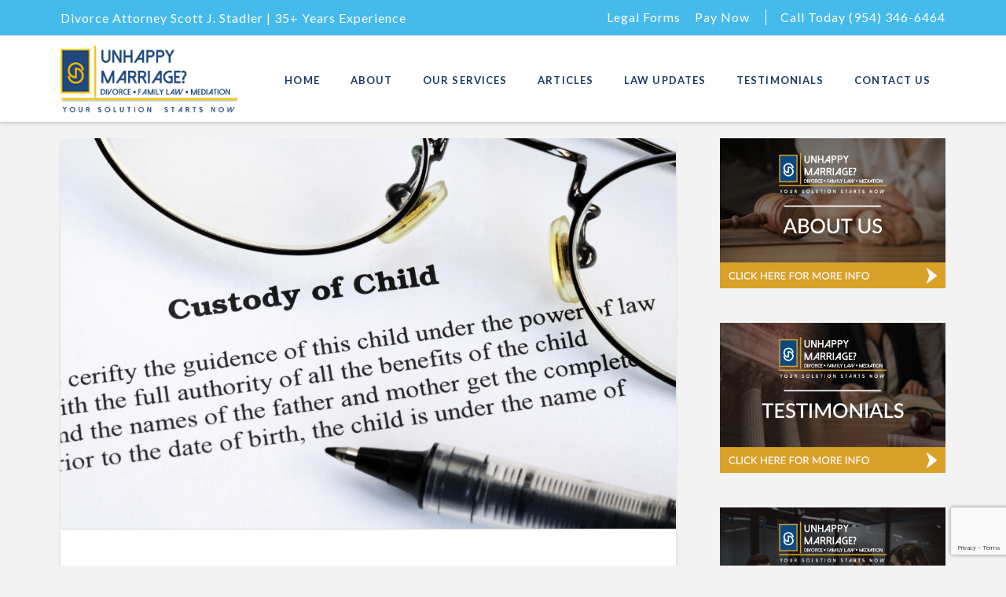

--- FILE ---
content_type: text/html; charset=utf-8
request_url: https://www.google.com/recaptcha/api2/anchor?ar=1&k=6Lel2M4ZAAAAADrkUunA0rDu1u8tRb4CMfSuXfK_&co=aHR0cHM6Ly93d3cudW5oYXBweW1hcnJpYWdlLmluZm86NDQz&hl=en&v=PoyoqOPhxBO7pBk68S4YbpHZ&size=invisible&anchor-ms=20000&execute-ms=30000&cb=e0teuz81ikh1
body_size: 48893
content:
<!DOCTYPE HTML><html dir="ltr" lang="en"><head><meta http-equiv="Content-Type" content="text/html; charset=UTF-8">
<meta http-equiv="X-UA-Compatible" content="IE=edge">
<title>reCAPTCHA</title>
<style type="text/css">
/* cyrillic-ext */
@font-face {
  font-family: 'Roboto';
  font-style: normal;
  font-weight: 400;
  font-stretch: 100%;
  src: url(//fonts.gstatic.com/s/roboto/v48/KFO7CnqEu92Fr1ME7kSn66aGLdTylUAMa3GUBHMdazTgWw.woff2) format('woff2');
  unicode-range: U+0460-052F, U+1C80-1C8A, U+20B4, U+2DE0-2DFF, U+A640-A69F, U+FE2E-FE2F;
}
/* cyrillic */
@font-face {
  font-family: 'Roboto';
  font-style: normal;
  font-weight: 400;
  font-stretch: 100%;
  src: url(//fonts.gstatic.com/s/roboto/v48/KFO7CnqEu92Fr1ME7kSn66aGLdTylUAMa3iUBHMdazTgWw.woff2) format('woff2');
  unicode-range: U+0301, U+0400-045F, U+0490-0491, U+04B0-04B1, U+2116;
}
/* greek-ext */
@font-face {
  font-family: 'Roboto';
  font-style: normal;
  font-weight: 400;
  font-stretch: 100%;
  src: url(//fonts.gstatic.com/s/roboto/v48/KFO7CnqEu92Fr1ME7kSn66aGLdTylUAMa3CUBHMdazTgWw.woff2) format('woff2');
  unicode-range: U+1F00-1FFF;
}
/* greek */
@font-face {
  font-family: 'Roboto';
  font-style: normal;
  font-weight: 400;
  font-stretch: 100%;
  src: url(//fonts.gstatic.com/s/roboto/v48/KFO7CnqEu92Fr1ME7kSn66aGLdTylUAMa3-UBHMdazTgWw.woff2) format('woff2');
  unicode-range: U+0370-0377, U+037A-037F, U+0384-038A, U+038C, U+038E-03A1, U+03A3-03FF;
}
/* math */
@font-face {
  font-family: 'Roboto';
  font-style: normal;
  font-weight: 400;
  font-stretch: 100%;
  src: url(//fonts.gstatic.com/s/roboto/v48/KFO7CnqEu92Fr1ME7kSn66aGLdTylUAMawCUBHMdazTgWw.woff2) format('woff2');
  unicode-range: U+0302-0303, U+0305, U+0307-0308, U+0310, U+0312, U+0315, U+031A, U+0326-0327, U+032C, U+032F-0330, U+0332-0333, U+0338, U+033A, U+0346, U+034D, U+0391-03A1, U+03A3-03A9, U+03B1-03C9, U+03D1, U+03D5-03D6, U+03F0-03F1, U+03F4-03F5, U+2016-2017, U+2034-2038, U+203C, U+2040, U+2043, U+2047, U+2050, U+2057, U+205F, U+2070-2071, U+2074-208E, U+2090-209C, U+20D0-20DC, U+20E1, U+20E5-20EF, U+2100-2112, U+2114-2115, U+2117-2121, U+2123-214F, U+2190, U+2192, U+2194-21AE, U+21B0-21E5, U+21F1-21F2, U+21F4-2211, U+2213-2214, U+2216-22FF, U+2308-230B, U+2310, U+2319, U+231C-2321, U+2336-237A, U+237C, U+2395, U+239B-23B7, U+23D0, U+23DC-23E1, U+2474-2475, U+25AF, U+25B3, U+25B7, U+25BD, U+25C1, U+25CA, U+25CC, U+25FB, U+266D-266F, U+27C0-27FF, U+2900-2AFF, U+2B0E-2B11, U+2B30-2B4C, U+2BFE, U+3030, U+FF5B, U+FF5D, U+1D400-1D7FF, U+1EE00-1EEFF;
}
/* symbols */
@font-face {
  font-family: 'Roboto';
  font-style: normal;
  font-weight: 400;
  font-stretch: 100%;
  src: url(//fonts.gstatic.com/s/roboto/v48/KFO7CnqEu92Fr1ME7kSn66aGLdTylUAMaxKUBHMdazTgWw.woff2) format('woff2');
  unicode-range: U+0001-000C, U+000E-001F, U+007F-009F, U+20DD-20E0, U+20E2-20E4, U+2150-218F, U+2190, U+2192, U+2194-2199, U+21AF, U+21E6-21F0, U+21F3, U+2218-2219, U+2299, U+22C4-22C6, U+2300-243F, U+2440-244A, U+2460-24FF, U+25A0-27BF, U+2800-28FF, U+2921-2922, U+2981, U+29BF, U+29EB, U+2B00-2BFF, U+4DC0-4DFF, U+FFF9-FFFB, U+10140-1018E, U+10190-1019C, U+101A0, U+101D0-101FD, U+102E0-102FB, U+10E60-10E7E, U+1D2C0-1D2D3, U+1D2E0-1D37F, U+1F000-1F0FF, U+1F100-1F1AD, U+1F1E6-1F1FF, U+1F30D-1F30F, U+1F315, U+1F31C, U+1F31E, U+1F320-1F32C, U+1F336, U+1F378, U+1F37D, U+1F382, U+1F393-1F39F, U+1F3A7-1F3A8, U+1F3AC-1F3AF, U+1F3C2, U+1F3C4-1F3C6, U+1F3CA-1F3CE, U+1F3D4-1F3E0, U+1F3ED, U+1F3F1-1F3F3, U+1F3F5-1F3F7, U+1F408, U+1F415, U+1F41F, U+1F426, U+1F43F, U+1F441-1F442, U+1F444, U+1F446-1F449, U+1F44C-1F44E, U+1F453, U+1F46A, U+1F47D, U+1F4A3, U+1F4B0, U+1F4B3, U+1F4B9, U+1F4BB, U+1F4BF, U+1F4C8-1F4CB, U+1F4D6, U+1F4DA, U+1F4DF, U+1F4E3-1F4E6, U+1F4EA-1F4ED, U+1F4F7, U+1F4F9-1F4FB, U+1F4FD-1F4FE, U+1F503, U+1F507-1F50B, U+1F50D, U+1F512-1F513, U+1F53E-1F54A, U+1F54F-1F5FA, U+1F610, U+1F650-1F67F, U+1F687, U+1F68D, U+1F691, U+1F694, U+1F698, U+1F6AD, U+1F6B2, U+1F6B9-1F6BA, U+1F6BC, U+1F6C6-1F6CF, U+1F6D3-1F6D7, U+1F6E0-1F6EA, U+1F6F0-1F6F3, U+1F6F7-1F6FC, U+1F700-1F7FF, U+1F800-1F80B, U+1F810-1F847, U+1F850-1F859, U+1F860-1F887, U+1F890-1F8AD, U+1F8B0-1F8BB, U+1F8C0-1F8C1, U+1F900-1F90B, U+1F93B, U+1F946, U+1F984, U+1F996, U+1F9E9, U+1FA00-1FA6F, U+1FA70-1FA7C, U+1FA80-1FA89, U+1FA8F-1FAC6, U+1FACE-1FADC, U+1FADF-1FAE9, U+1FAF0-1FAF8, U+1FB00-1FBFF;
}
/* vietnamese */
@font-face {
  font-family: 'Roboto';
  font-style: normal;
  font-weight: 400;
  font-stretch: 100%;
  src: url(//fonts.gstatic.com/s/roboto/v48/KFO7CnqEu92Fr1ME7kSn66aGLdTylUAMa3OUBHMdazTgWw.woff2) format('woff2');
  unicode-range: U+0102-0103, U+0110-0111, U+0128-0129, U+0168-0169, U+01A0-01A1, U+01AF-01B0, U+0300-0301, U+0303-0304, U+0308-0309, U+0323, U+0329, U+1EA0-1EF9, U+20AB;
}
/* latin-ext */
@font-face {
  font-family: 'Roboto';
  font-style: normal;
  font-weight: 400;
  font-stretch: 100%;
  src: url(//fonts.gstatic.com/s/roboto/v48/KFO7CnqEu92Fr1ME7kSn66aGLdTylUAMa3KUBHMdazTgWw.woff2) format('woff2');
  unicode-range: U+0100-02BA, U+02BD-02C5, U+02C7-02CC, U+02CE-02D7, U+02DD-02FF, U+0304, U+0308, U+0329, U+1D00-1DBF, U+1E00-1E9F, U+1EF2-1EFF, U+2020, U+20A0-20AB, U+20AD-20C0, U+2113, U+2C60-2C7F, U+A720-A7FF;
}
/* latin */
@font-face {
  font-family: 'Roboto';
  font-style: normal;
  font-weight: 400;
  font-stretch: 100%;
  src: url(//fonts.gstatic.com/s/roboto/v48/KFO7CnqEu92Fr1ME7kSn66aGLdTylUAMa3yUBHMdazQ.woff2) format('woff2');
  unicode-range: U+0000-00FF, U+0131, U+0152-0153, U+02BB-02BC, U+02C6, U+02DA, U+02DC, U+0304, U+0308, U+0329, U+2000-206F, U+20AC, U+2122, U+2191, U+2193, U+2212, U+2215, U+FEFF, U+FFFD;
}
/* cyrillic-ext */
@font-face {
  font-family: 'Roboto';
  font-style: normal;
  font-weight: 500;
  font-stretch: 100%;
  src: url(//fonts.gstatic.com/s/roboto/v48/KFO7CnqEu92Fr1ME7kSn66aGLdTylUAMa3GUBHMdazTgWw.woff2) format('woff2');
  unicode-range: U+0460-052F, U+1C80-1C8A, U+20B4, U+2DE0-2DFF, U+A640-A69F, U+FE2E-FE2F;
}
/* cyrillic */
@font-face {
  font-family: 'Roboto';
  font-style: normal;
  font-weight: 500;
  font-stretch: 100%;
  src: url(//fonts.gstatic.com/s/roboto/v48/KFO7CnqEu92Fr1ME7kSn66aGLdTylUAMa3iUBHMdazTgWw.woff2) format('woff2');
  unicode-range: U+0301, U+0400-045F, U+0490-0491, U+04B0-04B1, U+2116;
}
/* greek-ext */
@font-face {
  font-family: 'Roboto';
  font-style: normal;
  font-weight: 500;
  font-stretch: 100%;
  src: url(//fonts.gstatic.com/s/roboto/v48/KFO7CnqEu92Fr1ME7kSn66aGLdTylUAMa3CUBHMdazTgWw.woff2) format('woff2');
  unicode-range: U+1F00-1FFF;
}
/* greek */
@font-face {
  font-family: 'Roboto';
  font-style: normal;
  font-weight: 500;
  font-stretch: 100%;
  src: url(//fonts.gstatic.com/s/roboto/v48/KFO7CnqEu92Fr1ME7kSn66aGLdTylUAMa3-UBHMdazTgWw.woff2) format('woff2');
  unicode-range: U+0370-0377, U+037A-037F, U+0384-038A, U+038C, U+038E-03A1, U+03A3-03FF;
}
/* math */
@font-face {
  font-family: 'Roboto';
  font-style: normal;
  font-weight: 500;
  font-stretch: 100%;
  src: url(//fonts.gstatic.com/s/roboto/v48/KFO7CnqEu92Fr1ME7kSn66aGLdTylUAMawCUBHMdazTgWw.woff2) format('woff2');
  unicode-range: U+0302-0303, U+0305, U+0307-0308, U+0310, U+0312, U+0315, U+031A, U+0326-0327, U+032C, U+032F-0330, U+0332-0333, U+0338, U+033A, U+0346, U+034D, U+0391-03A1, U+03A3-03A9, U+03B1-03C9, U+03D1, U+03D5-03D6, U+03F0-03F1, U+03F4-03F5, U+2016-2017, U+2034-2038, U+203C, U+2040, U+2043, U+2047, U+2050, U+2057, U+205F, U+2070-2071, U+2074-208E, U+2090-209C, U+20D0-20DC, U+20E1, U+20E5-20EF, U+2100-2112, U+2114-2115, U+2117-2121, U+2123-214F, U+2190, U+2192, U+2194-21AE, U+21B0-21E5, U+21F1-21F2, U+21F4-2211, U+2213-2214, U+2216-22FF, U+2308-230B, U+2310, U+2319, U+231C-2321, U+2336-237A, U+237C, U+2395, U+239B-23B7, U+23D0, U+23DC-23E1, U+2474-2475, U+25AF, U+25B3, U+25B7, U+25BD, U+25C1, U+25CA, U+25CC, U+25FB, U+266D-266F, U+27C0-27FF, U+2900-2AFF, U+2B0E-2B11, U+2B30-2B4C, U+2BFE, U+3030, U+FF5B, U+FF5D, U+1D400-1D7FF, U+1EE00-1EEFF;
}
/* symbols */
@font-face {
  font-family: 'Roboto';
  font-style: normal;
  font-weight: 500;
  font-stretch: 100%;
  src: url(//fonts.gstatic.com/s/roboto/v48/KFO7CnqEu92Fr1ME7kSn66aGLdTylUAMaxKUBHMdazTgWw.woff2) format('woff2');
  unicode-range: U+0001-000C, U+000E-001F, U+007F-009F, U+20DD-20E0, U+20E2-20E4, U+2150-218F, U+2190, U+2192, U+2194-2199, U+21AF, U+21E6-21F0, U+21F3, U+2218-2219, U+2299, U+22C4-22C6, U+2300-243F, U+2440-244A, U+2460-24FF, U+25A0-27BF, U+2800-28FF, U+2921-2922, U+2981, U+29BF, U+29EB, U+2B00-2BFF, U+4DC0-4DFF, U+FFF9-FFFB, U+10140-1018E, U+10190-1019C, U+101A0, U+101D0-101FD, U+102E0-102FB, U+10E60-10E7E, U+1D2C0-1D2D3, U+1D2E0-1D37F, U+1F000-1F0FF, U+1F100-1F1AD, U+1F1E6-1F1FF, U+1F30D-1F30F, U+1F315, U+1F31C, U+1F31E, U+1F320-1F32C, U+1F336, U+1F378, U+1F37D, U+1F382, U+1F393-1F39F, U+1F3A7-1F3A8, U+1F3AC-1F3AF, U+1F3C2, U+1F3C4-1F3C6, U+1F3CA-1F3CE, U+1F3D4-1F3E0, U+1F3ED, U+1F3F1-1F3F3, U+1F3F5-1F3F7, U+1F408, U+1F415, U+1F41F, U+1F426, U+1F43F, U+1F441-1F442, U+1F444, U+1F446-1F449, U+1F44C-1F44E, U+1F453, U+1F46A, U+1F47D, U+1F4A3, U+1F4B0, U+1F4B3, U+1F4B9, U+1F4BB, U+1F4BF, U+1F4C8-1F4CB, U+1F4D6, U+1F4DA, U+1F4DF, U+1F4E3-1F4E6, U+1F4EA-1F4ED, U+1F4F7, U+1F4F9-1F4FB, U+1F4FD-1F4FE, U+1F503, U+1F507-1F50B, U+1F50D, U+1F512-1F513, U+1F53E-1F54A, U+1F54F-1F5FA, U+1F610, U+1F650-1F67F, U+1F687, U+1F68D, U+1F691, U+1F694, U+1F698, U+1F6AD, U+1F6B2, U+1F6B9-1F6BA, U+1F6BC, U+1F6C6-1F6CF, U+1F6D3-1F6D7, U+1F6E0-1F6EA, U+1F6F0-1F6F3, U+1F6F7-1F6FC, U+1F700-1F7FF, U+1F800-1F80B, U+1F810-1F847, U+1F850-1F859, U+1F860-1F887, U+1F890-1F8AD, U+1F8B0-1F8BB, U+1F8C0-1F8C1, U+1F900-1F90B, U+1F93B, U+1F946, U+1F984, U+1F996, U+1F9E9, U+1FA00-1FA6F, U+1FA70-1FA7C, U+1FA80-1FA89, U+1FA8F-1FAC6, U+1FACE-1FADC, U+1FADF-1FAE9, U+1FAF0-1FAF8, U+1FB00-1FBFF;
}
/* vietnamese */
@font-face {
  font-family: 'Roboto';
  font-style: normal;
  font-weight: 500;
  font-stretch: 100%;
  src: url(//fonts.gstatic.com/s/roboto/v48/KFO7CnqEu92Fr1ME7kSn66aGLdTylUAMa3OUBHMdazTgWw.woff2) format('woff2');
  unicode-range: U+0102-0103, U+0110-0111, U+0128-0129, U+0168-0169, U+01A0-01A1, U+01AF-01B0, U+0300-0301, U+0303-0304, U+0308-0309, U+0323, U+0329, U+1EA0-1EF9, U+20AB;
}
/* latin-ext */
@font-face {
  font-family: 'Roboto';
  font-style: normal;
  font-weight: 500;
  font-stretch: 100%;
  src: url(//fonts.gstatic.com/s/roboto/v48/KFO7CnqEu92Fr1ME7kSn66aGLdTylUAMa3KUBHMdazTgWw.woff2) format('woff2');
  unicode-range: U+0100-02BA, U+02BD-02C5, U+02C7-02CC, U+02CE-02D7, U+02DD-02FF, U+0304, U+0308, U+0329, U+1D00-1DBF, U+1E00-1E9F, U+1EF2-1EFF, U+2020, U+20A0-20AB, U+20AD-20C0, U+2113, U+2C60-2C7F, U+A720-A7FF;
}
/* latin */
@font-face {
  font-family: 'Roboto';
  font-style: normal;
  font-weight: 500;
  font-stretch: 100%;
  src: url(//fonts.gstatic.com/s/roboto/v48/KFO7CnqEu92Fr1ME7kSn66aGLdTylUAMa3yUBHMdazQ.woff2) format('woff2');
  unicode-range: U+0000-00FF, U+0131, U+0152-0153, U+02BB-02BC, U+02C6, U+02DA, U+02DC, U+0304, U+0308, U+0329, U+2000-206F, U+20AC, U+2122, U+2191, U+2193, U+2212, U+2215, U+FEFF, U+FFFD;
}
/* cyrillic-ext */
@font-face {
  font-family: 'Roboto';
  font-style: normal;
  font-weight: 900;
  font-stretch: 100%;
  src: url(//fonts.gstatic.com/s/roboto/v48/KFO7CnqEu92Fr1ME7kSn66aGLdTylUAMa3GUBHMdazTgWw.woff2) format('woff2');
  unicode-range: U+0460-052F, U+1C80-1C8A, U+20B4, U+2DE0-2DFF, U+A640-A69F, U+FE2E-FE2F;
}
/* cyrillic */
@font-face {
  font-family: 'Roboto';
  font-style: normal;
  font-weight: 900;
  font-stretch: 100%;
  src: url(//fonts.gstatic.com/s/roboto/v48/KFO7CnqEu92Fr1ME7kSn66aGLdTylUAMa3iUBHMdazTgWw.woff2) format('woff2');
  unicode-range: U+0301, U+0400-045F, U+0490-0491, U+04B0-04B1, U+2116;
}
/* greek-ext */
@font-face {
  font-family: 'Roboto';
  font-style: normal;
  font-weight: 900;
  font-stretch: 100%;
  src: url(//fonts.gstatic.com/s/roboto/v48/KFO7CnqEu92Fr1ME7kSn66aGLdTylUAMa3CUBHMdazTgWw.woff2) format('woff2');
  unicode-range: U+1F00-1FFF;
}
/* greek */
@font-face {
  font-family: 'Roboto';
  font-style: normal;
  font-weight: 900;
  font-stretch: 100%;
  src: url(//fonts.gstatic.com/s/roboto/v48/KFO7CnqEu92Fr1ME7kSn66aGLdTylUAMa3-UBHMdazTgWw.woff2) format('woff2');
  unicode-range: U+0370-0377, U+037A-037F, U+0384-038A, U+038C, U+038E-03A1, U+03A3-03FF;
}
/* math */
@font-face {
  font-family: 'Roboto';
  font-style: normal;
  font-weight: 900;
  font-stretch: 100%;
  src: url(//fonts.gstatic.com/s/roboto/v48/KFO7CnqEu92Fr1ME7kSn66aGLdTylUAMawCUBHMdazTgWw.woff2) format('woff2');
  unicode-range: U+0302-0303, U+0305, U+0307-0308, U+0310, U+0312, U+0315, U+031A, U+0326-0327, U+032C, U+032F-0330, U+0332-0333, U+0338, U+033A, U+0346, U+034D, U+0391-03A1, U+03A3-03A9, U+03B1-03C9, U+03D1, U+03D5-03D6, U+03F0-03F1, U+03F4-03F5, U+2016-2017, U+2034-2038, U+203C, U+2040, U+2043, U+2047, U+2050, U+2057, U+205F, U+2070-2071, U+2074-208E, U+2090-209C, U+20D0-20DC, U+20E1, U+20E5-20EF, U+2100-2112, U+2114-2115, U+2117-2121, U+2123-214F, U+2190, U+2192, U+2194-21AE, U+21B0-21E5, U+21F1-21F2, U+21F4-2211, U+2213-2214, U+2216-22FF, U+2308-230B, U+2310, U+2319, U+231C-2321, U+2336-237A, U+237C, U+2395, U+239B-23B7, U+23D0, U+23DC-23E1, U+2474-2475, U+25AF, U+25B3, U+25B7, U+25BD, U+25C1, U+25CA, U+25CC, U+25FB, U+266D-266F, U+27C0-27FF, U+2900-2AFF, U+2B0E-2B11, U+2B30-2B4C, U+2BFE, U+3030, U+FF5B, U+FF5D, U+1D400-1D7FF, U+1EE00-1EEFF;
}
/* symbols */
@font-face {
  font-family: 'Roboto';
  font-style: normal;
  font-weight: 900;
  font-stretch: 100%;
  src: url(//fonts.gstatic.com/s/roboto/v48/KFO7CnqEu92Fr1ME7kSn66aGLdTylUAMaxKUBHMdazTgWw.woff2) format('woff2');
  unicode-range: U+0001-000C, U+000E-001F, U+007F-009F, U+20DD-20E0, U+20E2-20E4, U+2150-218F, U+2190, U+2192, U+2194-2199, U+21AF, U+21E6-21F0, U+21F3, U+2218-2219, U+2299, U+22C4-22C6, U+2300-243F, U+2440-244A, U+2460-24FF, U+25A0-27BF, U+2800-28FF, U+2921-2922, U+2981, U+29BF, U+29EB, U+2B00-2BFF, U+4DC0-4DFF, U+FFF9-FFFB, U+10140-1018E, U+10190-1019C, U+101A0, U+101D0-101FD, U+102E0-102FB, U+10E60-10E7E, U+1D2C0-1D2D3, U+1D2E0-1D37F, U+1F000-1F0FF, U+1F100-1F1AD, U+1F1E6-1F1FF, U+1F30D-1F30F, U+1F315, U+1F31C, U+1F31E, U+1F320-1F32C, U+1F336, U+1F378, U+1F37D, U+1F382, U+1F393-1F39F, U+1F3A7-1F3A8, U+1F3AC-1F3AF, U+1F3C2, U+1F3C4-1F3C6, U+1F3CA-1F3CE, U+1F3D4-1F3E0, U+1F3ED, U+1F3F1-1F3F3, U+1F3F5-1F3F7, U+1F408, U+1F415, U+1F41F, U+1F426, U+1F43F, U+1F441-1F442, U+1F444, U+1F446-1F449, U+1F44C-1F44E, U+1F453, U+1F46A, U+1F47D, U+1F4A3, U+1F4B0, U+1F4B3, U+1F4B9, U+1F4BB, U+1F4BF, U+1F4C8-1F4CB, U+1F4D6, U+1F4DA, U+1F4DF, U+1F4E3-1F4E6, U+1F4EA-1F4ED, U+1F4F7, U+1F4F9-1F4FB, U+1F4FD-1F4FE, U+1F503, U+1F507-1F50B, U+1F50D, U+1F512-1F513, U+1F53E-1F54A, U+1F54F-1F5FA, U+1F610, U+1F650-1F67F, U+1F687, U+1F68D, U+1F691, U+1F694, U+1F698, U+1F6AD, U+1F6B2, U+1F6B9-1F6BA, U+1F6BC, U+1F6C6-1F6CF, U+1F6D3-1F6D7, U+1F6E0-1F6EA, U+1F6F0-1F6F3, U+1F6F7-1F6FC, U+1F700-1F7FF, U+1F800-1F80B, U+1F810-1F847, U+1F850-1F859, U+1F860-1F887, U+1F890-1F8AD, U+1F8B0-1F8BB, U+1F8C0-1F8C1, U+1F900-1F90B, U+1F93B, U+1F946, U+1F984, U+1F996, U+1F9E9, U+1FA00-1FA6F, U+1FA70-1FA7C, U+1FA80-1FA89, U+1FA8F-1FAC6, U+1FACE-1FADC, U+1FADF-1FAE9, U+1FAF0-1FAF8, U+1FB00-1FBFF;
}
/* vietnamese */
@font-face {
  font-family: 'Roboto';
  font-style: normal;
  font-weight: 900;
  font-stretch: 100%;
  src: url(//fonts.gstatic.com/s/roboto/v48/KFO7CnqEu92Fr1ME7kSn66aGLdTylUAMa3OUBHMdazTgWw.woff2) format('woff2');
  unicode-range: U+0102-0103, U+0110-0111, U+0128-0129, U+0168-0169, U+01A0-01A1, U+01AF-01B0, U+0300-0301, U+0303-0304, U+0308-0309, U+0323, U+0329, U+1EA0-1EF9, U+20AB;
}
/* latin-ext */
@font-face {
  font-family: 'Roboto';
  font-style: normal;
  font-weight: 900;
  font-stretch: 100%;
  src: url(//fonts.gstatic.com/s/roboto/v48/KFO7CnqEu92Fr1ME7kSn66aGLdTylUAMa3KUBHMdazTgWw.woff2) format('woff2');
  unicode-range: U+0100-02BA, U+02BD-02C5, U+02C7-02CC, U+02CE-02D7, U+02DD-02FF, U+0304, U+0308, U+0329, U+1D00-1DBF, U+1E00-1E9F, U+1EF2-1EFF, U+2020, U+20A0-20AB, U+20AD-20C0, U+2113, U+2C60-2C7F, U+A720-A7FF;
}
/* latin */
@font-face {
  font-family: 'Roboto';
  font-style: normal;
  font-weight: 900;
  font-stretch: 100%;
  src: url(//fonts.gstatic.com/s/roboto/v48/KFO7CnqEu92Fr1ME7kSn66aGLdTylUAMa3yUBHMdazQ.woff2) format('woff2');
  unicode-range: U+0000-00FF, U+0131, U+0152-0153, U+02BB-02BC, U+02C6, U+02DA, U+02DC, U+0304, U+0308, U+0329, U+2000-206F, U+20AC, U+2122, U+2191, U+2193, U+2212, U+2215, U+FEFF, U+FFFD;
}

</style>
<link rel="stylesheet" type="text/css" href="https://www.gstatic.com/recaptcha/releases/PoyoqOPhxBO7pBk68S4YbpHZ/styles__ltr.css">
<script nonce="VOhulfYzdmczjX115ApuNA" type="text/javascript">window['__recaptcha_api'] = 'https://www.google.com/recaptcha/api2/';</script>
<script type="text/javascript" src="https://www.gstatic.com/recaptcha/releases/PoyoqOPhxBO7pBk68S4YbpHZ/recaptcha__en.js" nonce="VOhulfYzdmczjX115ApuNA">
      
    </script></head>
<body><div id="rc-anchor-alert" class="rc-anchor-alert"></div>
<input type="hidden" id="recaptcha-token" value="[base64]">
<script type="text/javascript" nonce="VOhulfYzdmczjX115ApuNA">
      recaptcha.anchor.Main.init("[\x22ainput\x22,[\x22bgdata\x22,\x22\x22,\[base64]/[base64]/MjU1Ong/[base64]/[base64]/[base64]/[base64]/[base64]/[base64]/[base64]/[base64]/[base64]/[base64]/[base64]/[base64]/[base64]/[base64]/[base64]\\u003d\x22,\[base64]\\u003d\x22,\x22w4lcaFbCtDHCgcO4wqDDlx8fcR9gwoRNHsKNw7RFeMOgwqlHwpRJX8O6CxVMwrXDjsKEIMOMw75XaS/[base64]/CuRBJwqLDlw5IU8KYwpdgRsOrw77DllnDmsOlwrXDum53NibDmMKsK1HDqGhHKTLDqMOmwoPDo8OrwrPCqBbCjMKEJhXChsKPwpoYw5HDpm5hw78eEcKvVMKjwrzDqsKYZk1Gw4/DhwYjSiJya8Kcw5pDVsOxwrPCiWnDqwt8S8OkBhfChMOdworDpsK7wp3DuUt/exgicCVnFsKEw7ZHTE/DuMKADcK9YSTCgyPChSTCh8OZw5rCuifDjsKJwqPCoMOeAMOXM8OQHFHCp2wtc8K2w6jDssKywpHDo8Kvw6F9woFLw4DDhcKFbMKKwp/[base64]/CjcORYTfCnAgbwrfCnGkxwpJUw7HDs8KAw6InBcO2wpHDo2bDrm7Do8KmMkt3ecOpw5LDlsKYCWVxw4zCk8KdwqtmL8Oww5PDh0hcw77Dsxc6wovDlyo2wox9A8K2woMew5llXcOhe2jClDtdd8K+wq7CkcOAw5LChMO1w6Vtdi/[base64]/w6p/woLCj8OQYcOwwpjCs8OQcmjDmsKIwoYsw444w7FgZH4vwrlzM1cSOMKxZnPDsFQHB2AFw6vDhMKYWMONYcO7w5wuw4lgw4HCl8KDwrHCnMKmESLDiknDvQ9EUQPCuMOiwp4RZDV4w7fCgnVxwqfCvcKfLcO9wqA1wpZowpx7wr1swrHDgGPCrVXDoD/[base64]/CimjDsMOjwp8LwqNZwoVVGMOswpfDog1UQsOow6g/dMO9GsOYa8KrUA1rLcKLEcOcdXUOVWtnw7Rww6PDrlc6d8KLM0QVwp5VJUbCgzbDpsKwwoQswrzClMKOw4XDvnDDiEEjwpALQMO3woZhw4TDncKFPcKSw77DrB4IwqpJCcKNw7UQX34Kw4nDu8KGHsKcw50aTn/CisOlZsKVw6fCosOjw5YhCMOHwrbCg8Kjd8KhBgLDv8OowpjCpD7DlR/CssKjwrrCq8OSRMOWwrnClsORNlnCmmbDmQnDn8Oowo1mwrLDjjYAw5BVwrh8EsKGw5bChA/[base64]/DnRrDmsKdHMOqw7oJTsKSwqbCpsOIwpAAwoQ0YhU4wr7DiMOUKDNnTiXCusOKw48Tw7EfXVMGw7TCq8O8woTDvVPDusORwr0RD8OlQFVdIw9rw6bDkF/CusOwVMK7woAhw49ew4JiblPCrWtXOEZwcXHCnQPDgcO8wosNwr/[base64]/CtsOqIGx0A8OsWcKbHcOewrnCnQnCsRLDgAkrwpvClE3DoHUbbMKbw57CvMO4w7jDhsOFwpjCjsKcesOcwq3Di1PCsT/DsMOsEcKlHcOXByhFwqPDjE/DgMO7C8O/QsOBIA0JbsOUFMOXW1TDlRRwaMKOw5nDicOxw4fCg2Upw5oLw4d8w61zwq7CowDDsgsMw5vDmg3CocOaXB59w5sHw6NEw7ZIWcOzwpBoLsKkwprCocKhQMKHYANfw6PCrsOFfwd2JSzChMKTw5rDnRbCkBjDrsKuEAzDucO1w5rCkCALccOGwo4iE3MSIMK/wp7DihnDpncXwqh0ZsKZRBVNwrnDtMOgR2cbYgrDtcKSGHvCjnDCt8KcbcKGQGs/wrBoc8KqwpDCnQ1KCsO+AMKPPhDCv8O9w4tSw6bDgnXDjsKCwrQVUhQAw6nDoMKfwo9Xw7lRPcO/VTNIwrrDocKDYWTDrAjDpBtRbsKQw5NSHcK/RXhQwo7DsTo4F8KGbcOIw6TDksKXMsKRwojCnxLDv8OAMmtbQhMRCXbCggLCtMKCAsK2F8O/c2bDsFEzbwgjJcOaw7Now6PDsVUtDmJPLcOxwphsQGFMby1xw5lMwrs2ImJ6D8Kgw4YXwoEpQ3dIEkxSAjHCqMKRG34Lwq3ChMO1NsOEKn7Dmh3Ci1A0cS7DnsKjd8KVacO+wq3CiUPDjw9vw7/Dr2/CmcKCwqgdV8O+wqx/woESwpfDlsOJw5HDisK5AcOnFTEvQ8OSfHZaOsK/wrrDsG/CnsOJwpLDjcOaDBbDqxYuT8K8Ki/CucK4JcOLaCDCosOoXsKFHsKqwr/[base64]/Ch8K7wosNAX/CnFdxUsOKAcKwUMKmYsOuaMOZw7VsLDPDlMKCcsO4XAtPL8KMw78Zw43CjMKwwrUQw7DDsMOpw5/[base64]/CkUfDn8KcK8K7TSkkQMOBw6DCrRjDmsOZQcKbwrfCkmrDjG46IsKyKkLCo8KOwqFNwrXDokXClVdiw5IkQDrDpMKOJcKnw5jDgXYNaQNDb8KhU8KfNRfCk8OFFsKKw4lZA8KHwohZPsKBwoYUY27DusOkw7/[base64]/CrsKVwpkhBDgePkkOXsO1JsOqw7hdZsKnw4wQwo5rw6nDlArDoxLCusKgQjw9w4nCsHcMw57Dh8K/w5w7w4dkPsK9wowpOMKYw4E8w7rDk8OIWsKyw6bDhMOUasKHDMKpe8OCNDXCmlbDhX5hw5/CoT92IGbCr8OiccOyw61LwooQMsODwoPDucK0RQXCpTVZwqrDtinDsHACwodQw7DCtGsAZlkzw5PDmxhqw5jDicO5w6xXwppGw4XCo8KPMw97H1XDnUtsBcOBPsOFMAnCrMK7H3FCwoLDtsOpw5vCpGTDhcK/R3ESwq9tw4DCkUbDn8Khw4XCoMKHw6XDucKpwok2SMOKA39BwpYbUCV8w5E9woDClsOvw4VWIcOqXsOcCMKYPEXCqXfDl1kJw4vCqsKpTi8lUELDojQiA1nCk8OCb2vDtyvDtXHCtkwvw6tMX2DCncOKbcKjw5TDqcKbw6XCrhJ8LsKVHB3DmcK1w6/CmiDCihrCu8OnZcOYaMKYw7Rdw7/CqS59BFgjw79DwrxFLi1US1tlw64Lw7xqw7/DsHQsJVzCqcKnwrhRw7s5w4zCjsK3wrHDrsOCR8OdUClvwr50w70kw5ckw7IrwqHDlRTCklnCj8Ocw4BrGH9nwrvDtsKvdsOpcX8/[base64]/Cj3fDrRoDC2fCpiNHwpYzOMOZw61/w5RRwroJw4sgw5ZmD8Kgw68Ew5jCpBl5IjjCjsOBbsOQGMOsw6gyEMOuYgfCm344wp/CnBvDuUh/woMvw7wXLAg1ASzDuDbDnsO0WsKdVUbCucOFw5JTRWVQw5fCkcOSQwTDokRnw5rDtsOFwqbCnMOtGsK9fX4kXhRaw48Ewp5Hw598wrXCp2LDsXnDnQY3w6vDjlYqw6p9cE5/[base64]/[base64]/Dpxcyw4/[base64]/[base64]/FXbClsOyJUjDsxXCp1XCk8KZLGHDhsKCEjjDh3nCoycCOcOswq7CsmbDtFM9Bx7DrmDDvcK/wr0iH1cIdMO/e8KJwo3DpsKXJxTDnSPDl8OwFcOnwp7Dj8K6fVrDiljDoyxuw7LCo8KrR8O4Vyw7dnjCs8O9GMO6ccK6EE3Cv8K/EMKffWrDuT/DocONDsKewpMowovDjsKMwrfDnDQ7YmzDiWNqwrjCisKIMsKcwoLDsE3DpsKkwp/DpcKcDEnCocOJKEcSw5sZG37Cm8Onw4zDq8OZGQV8wqYHw6nDhRt+w6UzUmbCkzojw6PDpUnDkjPDnsKEbh/[base64]/w43CnMKGw4rDl8OYY8K0wrR1QBbDl8Kid8KPS8OPW8OywozCsi3CssK7w6fDvXdicmM8w7lCayzCiMKNLStpF1low6xHw5zCusOQAjHCl8OeAkTDh8KFw4XDnlTDt8KTUMOaLcKUwqkTwqITw73DjHrChE3Co8Ksw5NFQjJuecOWw5/[base64]/Cg8K/w7ssFcKow4TDjcOwRcOQw7/DtQPDvSguccKUw6gBw4VWNMKywqInasKIw7HCtFFXPhTDpCEJa1dww6jCh1zChsOjw6rDtyl2OcKpPhnCklTCiRPCiyPCvSTDp8KvwqvDhTZIwpweK8OBwrfDvk/ChsOYUsOjw6LDtzw6TVXDqcKfwqbCgE00EQvDscOeUsKWw4hfw5jDisKubVXCrkbDnD/[base64]/w4bDhy7CqcKJKMKww7dTw5HDsMKRw4ghwq/[base64]/JcOdw63DtQnDqXM3SMOnwrfClRrDqTs1wp/Do8Ogw5zCgMK7KEPDgMK/wogbw7bCncO5w6HDsEXDsMKZwo/DrQPCp8Kfw73Ds1TDpsKddkPCosONw5LDiGPDjVbDrEJwwrRLMsO6LcOew63ChETDkMKyw7UNWsOkwrzCt8KUbGUww5rDsXLCr8KNwqBcwpkiFcK1BMKZBsOeQSRBwoRnL8K9wq/CinbCpRhswpvCn8KlLMKuw5wqX8K5XTISw6ctwpIjbsKnN8K2OsOgaHVgwrnCpMOvBGI5TnMNNU5caWjDqTksVcOHXsOXwoTDsMKGRCBwesONCjgGU8Kkw6HDpAUQwpdbWC7CoEVabHrDmcO6w4fDo8KpKVDCmjB+ZB3DgFbCkcKDeHLCg0s1wo/CqMKWw6/DmBbDmUgGw4XChcOjw6Udw67CiMO2RcOFSsKvw6fCk8OhNRMpBBnCg8O4HcODwrIIGcKCLkHDuMOcW8O/[base64]/WBHCqm0lw5wfwp7CqVRKwqBMwrUBOmLDml9jBBxSw7DDtcKFFcOpG0bDr8OXw5w3wpnDgsOWI8KPwopUw4ATBUAawqJ7NHzDvizDp37ClXTDuhHDtXJIw4LCojHDisOXw7fCvAbCt8KkaiB7w6B5w61+w4/Dn8KuVnFqwqIvw59odMKqBsO/AsOLAmZzW8OqNR/DpsKKAMO1XEJ6wq/Dm8Ksw7XDh8OzQVYKw7AML0XDrkDDhMOWDMKwwrbChh7Dt8Oyw4Fww5cswqRuwppGw73CjBcmw4gab2JhwpnDtcKQw5jCusKmw4HDucKvw7YibW0KdMKNw4I3b0Z0GzxQN13Dj8OywosZL8KDw4EsSsKBWU3CsD/DtcKpwpnDiFAEwqXCkylfMsK7w7zDpXx6MMOvdHnDtMK4w7nDpcOiaMOyf8O9wrHCrzbDkiNaNDvDhMKUKcKQwqbClWnDiMKjw5Nww6nCtBDCpUzCtMOSYsOVw5Q9X8OCw4/CkMOyw41Rw7XDkUzCrDhDYRERKV4zYsO3dlHDiQ7DmcOAw7bDq8O2wrglw6bCjxxxwp1cwrzDp8KBZBNmRMKjYMKDSMO4wpfDrMOqw6PCukbDkz5TGsOXMMKQScK8I8OowoXDuV4Sw7LCo2JgwoMQw40CwpvDucKSwrjChXvDtk/DvsOrDyzCjgPCj8ORMGZBwrBiw7nDmMOCw7QCHzfCjMOFGFQnCEA7ccOywrtOw7l5LT5pw6Jdwp7CtsKRw5vDlcOswr5mbcKgw7xfw7DDg8OVw6N6ZcOQRzPDjsO1wolad8Kcw6rCncOBLcKZw7xtw5ddw6wywqPDj8KHwrg/[base64]/CklzDp1EQw5vClEIzwr7Cqz91OTvDh8ORw74/[base64]/DoyV0Djs5wq4kA8OfworCjHdOUMKkagDDiMOLw6d1wqshDMOzUgjDtTLDkTwiw48Ow7jDh8OPw6TCtXw/IHpWeMOyHsKwA8OQwrnDnT9Sw7zCtsOLU2g7f8OYUcOkwovDv8OjKTzDqMKZw5Fgw54pQy3DosKNJyvDsW5Ew5DCqcKGS8KLwqjCh3kyw5TDoMKYJMO7ccOkwrQId2/CuxdoTGBmw4PCqgxNfcODw67ChGLDvcOKwq82MxnCnUnCvsOTwoNbN1x3wqk/eWTCv03ChsOjSRUzworDux4Oblw2LUIkYBHDlyZFw7kfw65fAcK/w5V7WMOmAcK6wpZawo0ZfRNOw5rDnH56w4VLC8Ovw7EcwqHDjXDCsjAEcsO3w5xUwrpUX8K8w7/DlivDjFTDi8Kjw4nDiFIXaw1Ewo/DiRcmw7XChQ7Cl1bCmm48wqVbJ8KXw584wr96w5cSJ8KNwpfCt8Krw4B/dkHDpcO8OXAJDsKCW8OAOQXDpMOTNMKNTARzZcOBQzzDg8ODw6LDt8OAFATDrMOpw6TDosK8ADsbwq3DuHvCpU9sw4plJMO0w74ZwqNVAcKswqbDhVXCg1t+wp/[base64]/[base64]/[base64]/Tn/CuTbDk8OYIcKcwohPwr3CmsOewqfDsMKWfcODw4fDr2pdesOnwpvDmcOwHF/DjmM2AMKAAUpqw4LDqsOhUxjDjnY9T8OVwohfRXhGVAjCjsK6w4J9bsKzKjnClQTDosKPw6FYwpEIwrjCpU/DtWIcwpXCk8OqwotnDMKKU8OJOQLDtsKfMnoOwr1uAA48amjCrcK/w7s/Uw9/[base64]/DtA4RNcO8DcK1DRMpw7doQ8KzfcK8wpHCoMKuwpl0bgXCmcOZwpnCrxfDiwjDscOUNsK5wp/DiWbClVXDrmTCnlUSwq4xYMOow7nCisOSwpw6wo/DnMOqaUhQwrtyf8ONVEp/[base64]/CmDXDmcKKwqzDvXbDj8OPwoPCg3g9wpIgw4Fow5lISU4TSsKYw5twwpjDkcOfw6zDicOxZWnCqMKLNjkOc8KPJ8OUfMKyw7tgMMKPw4gcNUXCpMK1wrzCojJawqzDkHPDoTjDvGsPLigwwqTCjAjDn8OZVcOPw4kwJMKPbsOxwr/CvhY+SEBsIcKfw75YwqFzwq4Iwp/DtDnCk8OUw4IUwoDCgGoaw7gKUMO3ZBrCnMO3woLDpQ3DqMO8w7vDpi8mwpg4woBOwop1w6VaNsO0DhrDtVbClMOiGFPCj8O3wrnDucO+OSVyw57ChBNiSXTDnEfDsgs+wq0zw5DCi8O7BDViwoQgSMKzN0TDgE1HUcKbwqHDninCscKjw4kFWQ/CiV15EEzCv0Ngw6TCskFPw7nDm8KGeHHCtMOOw7nDjjx8EHw4w550b1/Ch0kswqnCjMKYwovDjgjCosO2bG/CtUPCm1EyCyI4w5QmRcOiaMKyw6fDgwPDsVXDjHleLmAUwpE4BsK0wolww6oraQJBOcO+fkfCscOlWkQKwqHCgmXComfDkzLCgW55XTMfw4QXw5TDiiPDuWTDksOhwpUowr/CsXYkKgZmwpHCg05VPDhuR2bCjcOHw5cywqk6w5oIH8KJOMKYw60DwoQ/UH7DrMOTw6tEw7/CgjQXwoUbQsKdw6zDpMOWQMKVN2PDocKlw4zDk354X0oCwpJnOcKZGcKWcRnCj8OBw4fDs8OgIMObckMON2JqwrbDpAgww4HDh1/CvF8VwqrCicKMw5/DiTHDk8K9PVUEO8KWw6bChn0PwqHDnMO8wrzDtsKENgvCkXpqbzxkViDDhDDCuVPDmhwawocKw7jDjsOIan52w6bDq8OXw5U4ZgbDucKEDcOkccO+QsKcw5VoVUURw4EXwrHDjm3CocK0asK3wrvCqMKaw6DCjgVDcBlCw6MJfsKbw59wey/DgRbDssOjwobDs8Okw4LCtcKkamDDt8KXw6DColDCgcORWE/CvMOmwonDiVzCjDIIwpcEw47CtcOJX0p6AWHCjMOyw7/ChcKsf8ORe8OZEsKUVcKLS8OBeiDCnipCI8KNwrvDh8KsworDg30TGcKPwoPDn8OXbH0EwrzDrcKRP27CvVkhdADChjkYNMKZZSvDllEJDUHDnsKQRgLDq2ATwqEoP8KnbsK3w6vDk8OuwoB7wrXCnR/Cv8Kdwp/DrCQ0w7PCu8OawogbwrYkAsOTw41dMMOYUjwqwoPChsK5w4lIwpVjwqrCkMKbcsOMHsO3XsKNNsKHw4ceHyLDq2LDhcOMwr0jccOKW8KXO3PDlMKOwp5vwrvCkR/CpXbCocKbw4gLw6kGWcKUwpnDq8OZJ8KFcMOywqDDuW8Bw7pneDNqwrYfwq4PwrczZ2Q+wpjCmSY4aMKMwottw5zDlQnCmw51U1/[base64]/DtsK8G30HwoLCl8OKD8OeflfCisOMVyXDu8OCw55Fw4t9w7bDt8KOXCZ8KsO7Y3LCtHV0MsKcESPCvsKIwqE/djLCgHbCmXnCpQ3CqjEyw6B/w4jCrnzCqA1eS8KAcz04w7DCqcKxbUnCmS7Dv8Ovw70Gw7kgw7UGHj7CmTrDkMKiw6xlwpIdanF5w68kPcO9Z8Ove8O0woBWw57Djw1jw5bDncKBfhvCucKOw5Ruw6TCtsKXDcOGfAXCoyvDvmTCvWnClTPDvzRmwptVwp/DlcOjw6kGwok9IMOaIzZYw7HCjcO6w73DskJWw5k5w6DChMO/w59bclzCrsK5YcOcw4MAw6TCk8OjNsKSMmlNwqcWBH87w4rDs2PDtB3DiMKRw7k2ImnDhcObL8O2wpctClbDkcOtYcKFw5LDocKoQMKWRSYqTMKZCCIDwq/[base64]/DkGXDsxzDn8OKGMKtw7HDlz/[base64]/[base64]/[base64]/CoznCnsOdMhfChxrDvsK2D8KnUnvCl8OgU8KLwq5xcVRDG8OiwrVyw4DDtzBIw7zChsKHG8KvwrA5w6MWGsOMKR7DiMKyIcK4ZTZRwp3DssO1IcK5wq8hw4BQLxBHwrjCuwwuJsOaeMKJSDIiw6JJwrnCn8K/ecKqw5p8O8K2M8KacGNbwrfChMKaWcK6FsKWdMOKTsOLQ8OsMUQ6EcKHwo8Cw7HCjMK4w6ETLgXCscO5w4TCrikKFhU6wo/CnGp0w5LDu3fCrMKrwqcYJBrCu8K8Ah/[base64]/[base64]/[base64]/[base64]/[base64]/DrcKDaMOtwr/DmSkjw7M7wq1aw6DDrMKgw44xwrcwDsOCIn/[base64]/CncO9Q8OhdDvCmsOCw4Jhw5XDgsKaYcO7w6bDicOKwpACw57CqsOPGmTDjEIJwrbDr8OpKWInXcOBBwnDn8K+wqhaw4XDscOZwpw4wovDplVSw79GwoITwo0ERB7Cn0rCsUDCrg/CkcOAOhHCvRRiPcK0fAzDncO/w7BIKidNR2dXDMOCw4DCicOfASvCtTITBFYDf3nCkRVVQCMCQwgBYMK2MQfDncOuN8KrwpfDvMK+OEd8Vx7CoMO3Z8KCw5PDgF/DmmHDu8OMw47CsyRPD8Knwo/DkRXCllHDucKDwrbDj8KZd0lPZ3jDqXwMVh0KNsODwp7CqXFHS2NmbiXDvcOPbMOpUsKFbMKueMKwwpJQMFbDgMOCHQfCo8Kdw4xRBcOrw4IrwqjCnC0ZwpfCrlgeJsOCSMODYsOqTHfCmV/Dh3hvwpHDhEzCtUMIRkPDlcKJJMOaRDHDuGxxPMKCwo1CcgLDtwIFw5Jkw4zCqMObwrdnaUzChgXCiAYUw4nDp249wpnDrwxawoPCrRpFw6bCgn1bwrMIw5xZwp4Vw5J8w40+KMKKwqnDr1HCj8OpPMKSesK5wqzClB9aVipyb8Kdw4jCpcKIAsKVwqFHwp4CMydKwp/ClX80w7nCjyBtw6jCv3towoJow7jDt1Y4wpMrwrfCjsKLVi/DkFl9OsOKa8Kww57ClMOMa1gZDMO7wr3CmCvCj8OJw4zDssOJJMKpMxZHQQwfwp3DuTFdwpzDrsKQwpo/[base64]/CkMOzJVLCjlpJw7JPwq/CoMORwpHCo8K/aiLCrQ/CnMKOw6vCr8O9MMKAw75Jw7HCisKZAHR8QxwYJMKzwovCojLDmFnCrz4qwrojwrTCjsOhCsKMIwnDmX0uTMOawqDCqkR2ZHcOwoXCjA1Iw5hRf1rDmgXCj1VaI8Kiw63Do8Ksw7gVGEDDmMOtwojCiMKlKsOpaMOtU8K3w5XDgnjDqjjDs8OVTMKfLC/CmgVPFsOwwps8MsO+woZ2M8Kxw5dMwrxLCMOswozCosKDSxctw7vDhMKPOjHDoXfCjcOiKAvDrhxIG3ZTw7rCqXnCgxjDmRpQagrCum3DhwZZOxd2w7rCt8O/cHvCmh11OU90V8K4w7DCsAtLwoQJw74uw58Hwo3Cr8KTPxHDvMK3wq4ZwqzDhEwMw45xG10kVVnCt2vCpnlgw6UxQcOMPhduw4/DrcOMwqvDgBsEIsO3w69SCGMlwrnCtMKcwoLDqMOnw4TCocORw5/DpcKbcnFNw7PCk3FdBhLDvsOsJ8Oiw4XDtcObw7lEw6TCpsKowqHCr8KWGWjCoQl3w53Cj0DCsV/[base64]/Co8OJwo/DlBXDrcOWw4/CusKtT2LCs20KdMOLwozDhcK/woYrOAU6KSHCtyk8wpbCjEQnw6LCt8Ohw5nCv8OGwq3DgxTDm8OQw4XDiWXCn1/CiMKqLgJIwqBmb1PCp8O4wpTCq1nDngTDucOsJSZvwog6w7tuaA4MQXQLVRUBE8OrN8KsC8KswqjCv3LChMOWwqMDXDNVeH/Ci39/[base64]/Dhjcpw4PClWjCng/CkTRLw5bCvMKiw7vDtQUGw5U/w6pjG8KewobDlsOkw4fCucKMQh4jwq3Ch8OrdSfDpsK8w5Qjw6DCu8KCw4NHLXnCksKyYD/CiMKRw61xa09PwqFpPsO7woPCrsOSG2ofwpQSSMO2wr1zH3hOw6N+TGzDrMKrSwDDnykEKcORwrjCisONw5/[base64]/DgXsVw4/DhMKIJSQxw60JQcOFwo8vIcOoS3knasObBcOga8OqwrXCg2TCrnYwNMO1NUnChcKBwoLDglZmwrB6McO5OcOxw4bDjwJQw4zDonN7w5/CpsKjwo7DmsO+wqnCo13Diy5Sw57CkwnCjcOUOVsvw5DDoMKTOH7CnMKvw6A1GWnDoXzCocKfwqzDjxE4wp3CvxzCvMO0w6EEwoVFw7rDkBQZQsKkw6rDs2ETDsKFRcKXOlTDqsKsSQ3CucKcw7YGwrYPOUDCpcOgwrd/ZMOvwrkCesOOScO2D8OpIxh5w5Aaw4N0w7DDoV7DmkjClMOAwozCvsKfMMK/w6/Cox/[base64]/[base64]/DjlURw5DCg8OdXEorw6vCscO2w7jDusOADh59wrkywqzCjRQuSC7DvRPCjMOKwrTCqkZVIsKhDMOCwoDDiy/CtEPCr8KNI1U2w7FJPVbDr8O2fMOyw7fDvGzCuMKQw6w6cnJkw4zCm8Ojwo0lw73DlWfDhw/[base64]/[base64]/CjG/[base64]/CkW7CmMOAS8K8w6E1FhNYwrE6NTciw4zCt8ODw5LDscKswr7Dh8OZwrh7ZcKgw6fClsO4w7EndC3DmyYlCF8iw7wxw4FBworCs1LDonYaFD3DoMOEUFHCqS3DpcKoGxrCjMK/wrHCpMKmAGJwPyNwC8K9w7cmAjXCl3pWw6nDhn5Vw4hwwrvDr8O8J8OIw47DpsKzWHnCnsOUKsKRwqZ9wonDmsKLSWzDi35Cw7DDhVJfFcKqSVtDwpTCm8Oqw7zCgsKmRlbCgjMdB8OMI8KWaMO9w6JiNTPDncO0w5DDpsO/wpfCu8KSw7MnMMKZwpTDucOaYw/Cp8KlfcONw7Zjw4DDpcKVwqFfN8OtacO2wr4CwpTCvcKgaFLDvcK8w7TDhUQFwoU1X8KzwpJDdlnDosKOOWhDw5TCn1B8wpbDgE/[base64]/DmcKGwpQEAxvDgsK3PsKvOH/CqQ3Dt8KYRA5FNx3CvsKewpluwqwUJsKHXMOMw7vChMO6bxhQwphhL8O/CMKRwq7Crj9kbMK4wpFKRzZFEcOxw7jCrlHDl8OwwrLDosKTw7HCg8KqcMKTYR9ZWUTDk8K4w7MtAsOFw7bCrU3Cl8OJw6fDkMKfwrLDj8Kzw6/DtMO7wo8Ww4ozwrTCi8KienvDrcKecTBkw6NRKBAow5DDnXnChVLCkMOUw7MRVVDCvQZxw4/Cvn7DnsK3T8KtYsKsdRjCp8KGFVnDoVUPQsKyTsOiw6I+w4JhIyFlwrNcw7AoEMOVEsKmw5UiFcOxw4PCn8KjJFddw6Brw4/Djy55wonDkMKqEm/DucKWw5pjBMOZC8O9wqvDscOLHMOmeyJLwr4vOsKJXMKYw47CnyZHwpxhNWRaw7TCssK2d8ObwqoHw4fCtsOOwoLChXp9OcKxBsORAx3DhnHCvsOOw6TDicOjwrHDscOuXy1Zwop/Fwh2VcK6YSLCnsKmTcKuasKUw47DtG3DnFtowpZiw6d/[base64]/Do3bDq8Ocw71cCkDCujFlHsOHw4QfwrLDlsOswo8zwrhIP8OCBcORwqFPW8ODwonCg8KRwrBqw4Mtw6Yewr1OB8OTw4JEDBDCtnwow4bDiDzCisO9wqklCkfCgAtEwoNGwosSHsOtdsOiwrMHw7RIw61ywr1CWWLDuivCow/DhFlaw63Dp8K0X8O6w7/[base64]/Co8OtLMOQwqXDlkXDrC4EwrMZwrlywpIZNcORYcKZw5wCbFnDtU/[base64]/ClMKXTVjCnsKkwrjDmsOSewQzQxPCv8OkVsOkBjhbXxxYwoHCpEdyw5DDvMOyPSQOw5HCu8KJwqpAw6snw6zDnUJfw6IYHjtIw6rCp8KEwoXCqW3DuzppS8KWCsOJwp/DrsOlw58sHHt5fxIdU8OYaMKNK8OLJ1nCj8KOWsK4LcK7woPDnh7CgD0xe0Vgw57DtcOBNSXCpcKZA2HCnMKsSz7DuwbChXHDuSDCs8KLw5g8w47Ci0BrUlLDicOmXsKtwpl2WHnCm8KCMDEkwoEEdmMSS3cjworDosOawpRxwqTCisOCE8OjP8K7Dg/[base64]/[base64]/DlnPDuVvCsFDDugTDgTDDlcO5wqgvw5fCksOfwrwTwo5Jw6ETwqgFw7XDoMKydAjDjmjChgbCr8O6YMOHYcKfCcOKR8O6G8KiHjB/[base64]/DqV/CpAc5wqsJTl5uMgPDjFjClcOOKRkUw5EYwptbw4/[base64]/fQhVwqbDtyfDkm43JhfCisOAwpxDw6ZTwpfCoFzCr8KjQ8KWwrgqEMOIB8Knw4TCpTIfGMKZEHLDuxLCsDcCccO3w7TDmH4oasK8wpJKDsO+eg/CssKuPsK1UsOKOT/ChsOXCcOiEUMWOzfDusKBfMKowo8uUHNOw7heBMKvw5DCtsOjbcKuw7VWYXbCsXjCs3ZNdMKIBMO7w7DDgynDgMKbF8OiJnjCmMOTHnAfZz3CgjzClMO3w4jDmCnDnVo/w5F1ZyEjE0Y5XMKdwpTDlx3CpirDssO+w4k4wpN/[base64]/DqjjCukFocRTDisOkL8Ocwp3Dm8K2w4zDvMObwpLClA55wo5ZBsK/RcObw4LDmWYwwokYYcKoBMOVw5fDiMO0woIAN8OUw5MZHcO9VScAwpTCnsOGwo/DiVE+R1NySsKowoHCuCtdw785QMOowr9Me8Kvw7HCoktGwp0+wrJWwqgbwrzCr2zCn8K8PSXCpGDDhcOcCmLCjcK+ID/CgMOidW4Sw5fCkFjDnMOTSsKyGAzCpMKlw4rDnMK9wojDm3QAeVN8WMKUPUcKwpptZsOewrxhLypYw4XCuhcMJzxxw4PDgcO/KMOFw6pTw5txw58nwqTDg35/[base64]/w7PDs3Z6wrRbajYCw47DtsKJwr/DlcKEbQzDpHjDjsKCZwUwE3/[base64]/DrMOAMsKpJhPDlMKBIEMyaTdRT8OSFwk/w4h0QcKCw45Ew77CnFNXwpHCjcKMw7/Di8K9DMKmUAw4eDYLdGXDiMO5P1t6J8KXUETCg8K8w7nDkGovw73CucO+XCMmwpQHd8K8d8KBBB3CocKUwrwZSljDocOvGMKmw7UfwpXDmAvCkQ7DlB97w6AfwoTDusO0wogIAG/DmMKGwqvDmw5Tw4bDmcKRD8Ksw5/DpTbDkMOew43Cj8Okw7vCkMO7wq3DrgrCjsO5wrEzbhJfwqvDpMO3w4bDjk8aPSrCuVZqXsKzAMK/w43CksKPwqpbwrliAMOAUSXDhXjDskbDnsKcZMOYw5RJC8OKWMOLwq/Ct8O7OMOMH8Kmw6rCuU82FcKvSDHCt2bDlHvDnmAxw5AMXmnDv8KewqzDrMKyJcOQMMK/acK4f8K1BnRvw4kaQlMmwoHCk8OcIyfDpcK7C8OpwronwrgqB8OmwrbDuMKJDcOiMBvDv8KJKR5LQ23CoE0cw7UBwqrDq8KeQMKEa8KuwpVRwrwRN1NAGlTDusOiwofCssKeY1tZJMOVBToiw5RuN1lUNcOvH8OoDgzCiD7CqglIwrbCpUzClB/DrmtIw74OZxE7UsK0bMK2aG9ReWR4WMODw6nDtXHDvcKUw4jDhVvDtMK/[base64]/Ckw03Rl/DrS7Du8Orw5fCt8OPwoTDqQLCsV4eccOawpPCscOaScK2w4RMwrXDi8KawoVXwrpQw4AMKcOZwpsWbsOVwo0yw51kS8Kmw7wtw6DCjk13wq/[base64]/CnlXCkcOqw5luwoMew5DCvXXDk8KAwp58wo5wwrZVw6MSYiXCgMKPwrolGcKRcMOhwotzQQd6FhUcDcKsw449wpTDu09Nwr/[base64]/TDwLwrccMx9swpsrKcOsXAw/wrnCjsKzwpMXC8OsYcOYwoTDncK5woEiwrXDlMKsXMK6wqXDojvChjYrU8OIOUXDoGDCr3F9HWzClMOMwrBMw54JccOeUXDCp8Oxw6/DjcOAUEjDtsO0wqJfwpNRC11pEsOQeRBAwpfCo8OmbQM4WyBtDcKPaMOAEAnCmi0/R8OiHcOlbgQxw6zDucKsYMObw4NxLkHDpUVmYkHCusOOw6DDuCvDhwfDpHLDusOzDE9bXsKKUxBuwolGwrLCv8OjNsKrOsKjFBBRwq/[base64]/[base64]/CnMOHw6XCjsKOwrXCjhcewqkxfMKuw4ACw6p9wprCmVrDhsOgbH3CjcOHei3CnMOgeCFOSsOqFMKrwp/CicK2w4XChF1PNHLDqsO/wp87wq/ChV3DpsKowrDDnMKowr1rw4vDmsK5HijCiQZCBQ7DpC55w6VRJQzDojTCucKVUz/[base64]/B8K5w7x8w5gYwq/Di8KbwpgCWX/CksKmwo4XwqwcNMOqZcKVw5bDvi0AccOMJcKJw6nDoMO9YiVkw53Cml/Dvy/Cq1BXGmN/FjLDssKpKSgLw5bDs0vCr07CjsKUwrzDocK0eTnCuBvCuh4yVDHCmwHCqQjCg8K1DDPDsQ\\u003d\\u003d\x22],null,[\x22conf\x22,null,\x226Lel2M4ZAAAAADrkUunA0rDu1u8tRb4CMfSuXfK_\x22,0,null,null,null,0,[21,125,63,73,95,87,41,43,42,83,102,105,109,121],[1017145,971],0,null,null,null,null,0,null,0,null,700,1,null,0,\[base64]/76lBhnEnQkZnOKMAhnM8xEZ\x22,0,0,null,null,1,null,0,1,null,null,null,0],\x22https://www.unhappymarriage.info:443\x22,null,[3,1,1],null,null,null,1,3600,[\x22https://www.google.com/intl/en/policies/privacy/\x22,\x22https://www.google.com/intl/en/policies/terms/\x22],\x22oE8onS2N0bH52/9yArjp65ulxC71ASubCg0nOKyJWvs\\u003d\x22,1,0,null,1,1769034311450,0,0,[38,143,145,240,236],null,[170,58],\x22RC-Lv2_U2XEhDBGkw\x22,null,null,null,null,null,\x220dAFcWeA6s_mUzEP5pgZ1HqNv5i9Z4_jyq1ttptjUmBoqt3SW6YIB4inEb9HWr9q9yEa46FTzvTiWptL3YDbJxkcfAbR6D0JIchg\x22,1769117111231]");
    </script></body></html>